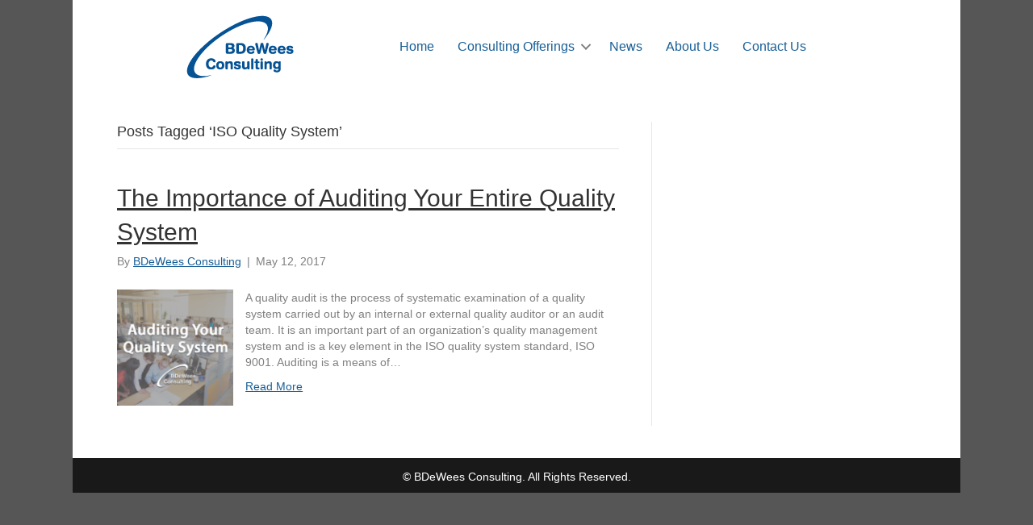

--- FILE ---
content_type: text/html; charset=UTF-8
request_url: https://www.bdewees.com/tag/iso-quality-system/
body_size: 7030
content:
<!DOCTYPE html>
<html lang="en-US">
<head>
<meta charset="UTF-8" />
<meta name="viewport" content="width=device-width, initial-scale=1.0" />
<meta http-equiv="X-UA-Compatible" content="IE=edge" />
<link rel="profile" href="http://gmpg.org/xfn/11" />
<link rel="pingback" href="https://www.bdewees.com/xmlrpc.php" />
<link rel="stylesheet" href="https://bdewees-consulting-v1726273066.websitepro-cdn.com/wp-content/themes/bdewees/css/bootstrap.min.css" />
<!--[if lt IE 9]>
	<script src="https://bdewees-consulting-v1726273066.websitepro-cdn.com/wp-content/themes/bdewees/js/html5shiv.js"></script>
	<script src="https://bdewees-consulting-v1726273066.websitepro-cdn.com/wp-content/themes/bdewees/js/respond.min.js"></script>
<![endif]-->
<title>ISO Quality System &#8211; BDeWees Consulting</title>
<meta name='robots' content='max-image-preview:large' />
<link rel="alternate" type="application/rss+xml" title="BDeWees Consulting &raquo; Feed" href="https://www.bdewees.com/feed/" />
<link rel="alternate" type="application/rss+xml" title="BDeWees Consulting &raquo; Comments Feed" href="https://www.bdewees.com/comments/feed/" />
<link rel="alternate" type="application/rss+xml" title="BDeWees Consulting &raquo; ISO Quality System Tag Feed" href="https://www.bdewees.com/tag/iso-quality-system/feed/" />
<link rel="preload" href="https://www.bdewees.com/wp-content/plugins/bb-plugin/fonts/fontawesome/5.15.4/webfonts/fa-solid-900.woff2" as="font" type="font/woff2" crossorigin="anonymous">
<link rel="preload" href="https://www.bdewees.com/wp-content/plugins/bb-plugin/fonts/fontawesome/5.15.4/webfonts/fa-regular-400.woff2" as="font" type="font/woff2" crossorigin="anonymous">
<script type="text/javascript">
/* <![CDATA[ */
window._wpemojiSettings = {"baseUrl":"https:\/\/s.w.org\/images\/core\/emoji\/15.0.3\/72x72\/","ext":".png","svgUrl":"https:\/\/s.w.org\/images\/core\/emoji\/15.0.3\/svg\/","svgExt":".svg","source":{"concatemoji":"https:\/\/www.bdewees.com\/wp-includes\/js\/wp-emoji-release.min.js?ver=6.5.7"}};
/*! This file is auto-generated */
!function(i,n){var o,s,e;function c(e){try{var t={supportTests:e,timestamp:(new Date).valueOf()};sessionStorage.setItem(o,JSON.stringify(t))}catch(e){}}function p(e,t,n){e.clearRect(0,0,e.canvas.width,e.canvas.height),e.fillText(t,0,0);var t=new Uint32Array(e.getImageData(0,0,e.canvas.width,e.canvas.height).data),r=(e.clearRect(0,0,e.canvas.width,e.canvas.height),e.fillText(n,0,0),new Uint32Array(e.getImageData(0,0,e.canvas.width,e.canvas.height).data));return t.every(function(e,t){return e===r[t]})}function u(e,t,n){switch(t){case"flag":return n(e,"\ud83c\udff3\ufe0f\u200d\u26a7\ufe0f","\ud83c\udff3\ufe0f\u200b\u26a7\ufe0f")?!1:!n(e,"\ud83c\uddfa\ud83c\uddf3","\ud83c\uddfa\u200b\ud83c\uddf3")&&!n(e,"\ud83c\udff4\udb40\udc67\udb40\udc62\udb40\udc65\udb40\udc6e\udb40\udc67\udb40\udc7f","\ud83c\udff4\u200b\udb40\udc67\u200b\udb40\udc62\u200b\udb40\udc65\u200b\udb40\udc6e\u200b\udb40\udc67\u200b\udb40\udc7f");case"emoji":return!n(e,"\ud83d\udc26\u200d\u2b1b","\ud83d\udc26\u200b\u2b1b")}return!1}function f(e,t,n){var r="undefined"!=typeof WorkerGlobalScope&&self instanceof WorkerGlobalScope?new OffscreenCanvas(300,150):i.createElement("canvas"),a=r.getContext("2d",{willReadFrequently:!0}),o=(a.textBaseline="top",a.font="600 32px Arial",{});return e.forEach(function(e){o[e]=t(a,e,n)}),o}function t(e){var t=i.createElement("script");t.src=e,t.defer=!0,i.head.appendChild(t)}"undefined"!=typeof Promise&&(o="wpEmojiSettingsSupports",s=["flag","emoji"],n.supports={everything:!0,everythingExceptFlag:!0},e=new Promise(function(e){i.addEventListener("DOMContentLoaded",e,{once:!0})}),new Promise(function(t){var n=function(){try{var e=JSON.parse(sessionStorage.getItem(o));if("object"==typeof e&&"number"==typeof e.timestamp&&(new Date).valueOf()<e.timestamp+604800&&"object"==typeof e.supportTests)return e.supportTests}catch(e){}return null}();if(!n){if("undefined"!=typeof Worker&&"undefined"!=typeof OffscreenCanvas&&"undefined"!=typeof URL&&URL.createObjectURL&&"undefined"!=typeof Blob)try{var e="postMessage("+f.toString()+"("+[JSON.stringify(s),u.toString(),p.toString()].join(",")+"));",r=new Blob([e],{type:"text/javascript"}),a=new Worker(URL.createObjectURL(r),{name:"wpTestEmojiSupports"});return void(a.onmessage=function(e){c(n=e.data),a.terminate(),t(n)})}catch(e){}c(n=f(s,u,p))}t(n)}).then(function(e){for(var t in e)n.supports[t]=e[t],n.supports.everything=n.supports.everything&&n.supports[t],"flag"!==t&&(n.supports.everythingExceptFlag=n.supports.everythingExceptFlag&&n.supports[t]);n.supports.everythingExceptFlag=n.supports.everythingExceptFlag&&!n.supports.flag,n.DOMReady=!1,n.readyCallback=function(){n.DOMReady=!0}}).then(function(){return e}).then(function(){var e;n.supports.everything||(n.readyCallback(),(e=n.source||{}).concatemoji?t(e.concatemoji):e.wpemoji&&e.twemoji&&(t(e.twemoji),t(e.wpemoji)))}))}((window,document),window._wpemojiSettings);
/* ]]> */
</script>
<link rel='stylesheet' id='formidable-css' href='https://bdewees-consulting-v1726273066.websitepro-cdn.com/wp-content/plugins/formidable/css/formidableforms.css?ver=7151506' type='text/css' media='all' />
<style id='wp-emoji-styles-inline-css' type='text/css'>

	img.wp-smiley, img.emoji {
		display: inline !important;
		border: none !important;
		box-shadow: none !important;
		height: 1em !important;
		width: 1em !important;
		margin: 0 0.07em !important;
		vertical-align: -0.1em !important;
		background: none !important;
		padding: 0 !important;
	}
</style>
<link rel='stylesheet' id='wp-block-library-css' href='https://bdewees-consulting-v1726273066.websitepro-cdn.com/wp-includes/css/dist/block-library/style.min.css?ver=6.5.7' type='text/css' media='all' />
<style id='classic-theme-styles-inline-css' type='text/css'>
/*! This file is auto-generated */
.wp-block-button__link{color:#fff;background-color:#32373c;border-radius:9999px;box-shadow:none;text-decoration:none;padding:calc(.667em + 2px) calc(1.333em + 2px);font-size:1.125em}.wp-block-file__button{background:#32373c;color:#fff;text-decoration:none}
</style>
<style id='global-styles-inline-css' type='text/css'>
body{--wp--preset--color--black: #000000;--wp--preset--color--cyan-bluish-gray: #abb8c3;--wp--preset--color--white: #ffffff;--wp--preset--color--pale-pink: #f78da7;--wp--preset--color--vivid-red: #cf2e2e;--wp--preset--color--luminous-vivid-orange: #ff6900;--wp--preset--color--luminous-vivid-amber: #fcb900;--wp--preset--color--light-green-cyan: #7bdcb5;--wp--preset--color--vivid-green-cyan: #00d084;--wp--preset--color--pale-cyan-blue: #8ed1fc;--wp--preset--color--vivid-cyan-blue: #0693e3;--wp--preset--color--vivid-purple: #9b51e0;--wp--preset--gradient--vivid-cyan-blue-to-vivid-purple: linear-gradient(135deg,rgba(6,147,227,1) 0%,rgb(155,81,224) 100%);--wp--preset--gradient--light-green-cyan-to-vivid-green-cyan: linear-gradient(135deg,rgb(122,220,180) 0%,rgb(0,208,130) 100%);--wp--preset--gradient--luminous-vivid-amber-to-luminous-vivid-orange: linear-gradient(135deg,rgba(252,185,0,1) 0%,rgba(255,105,0,1) 100%);--wp--preset--gradient--luminous-vivid-orange-to-vivid-red: linear-gradient(135deg,rgba(255,105,0,1) 0%,rgb(207,46,46) 100%);--wp--preset--gradient--very-light-gray-to-cyan-bluish-gray: linear-gradient(135deg,rgb(238,238,238) 0%,rgb(169,184,195) 100%);--wp--preset--gradient--cool-to-warm-spectrum: linear-gradient(135deg,rgb(74,234,220) 0%,rgb(151,120,209) 20%,rgb(207,42,186) 40%,rgb(238,44,130) 60%,rgb(251,105,98) 80%,rgb(254,248,76) 100%);--wp--preset--gradient--blush-light-purple: linear-gradient(135deg,rgb(255,206,236) 0%,rgb(152,150,240) 100%);--wp--preset--gradient--blush-bordeaux: linear-gradient(135deg,rgb(254,205,165) 0%,rgb(254,45,45) 50%,rgb(107,0,62) 100%);--wp--preset--gradient--luminous-dusk: linear-gradient(135deg,rgb(255,203,112) 0%,rgb(199,81,192) 50%,rgb(65,88,208) 100%);--wp--preset--gradient--pale-ocean: linear-gradient(135deg,rgb(255,245,203) 0%,rgb(182,227,212) 50%,rgb(51,167,181) 100%);--wp--preset--gradient--electric-grass: linear-gradient(135deg,rgb(202,248,128) 0%,rgb(113,206,126) 100%);--wp--preset--gradient--midnight: linear-gradient(135deg,rgb(2,3,129) 0%,rgb(40,116,252) 100%);--wp--preset--font-size--small: 13px;--wp--preset--font-size--medium: 20px;--wp--preset--font-size--large: 36px;--wp--preset--font-size--x-large: 42px;--wp--preset--spacing--20: 0.44rem;--wp--preset--spacing--30: 0.67rem;--wp--preset--spacing--40: 1rem;--wp--preset--spacing--50: 1.5rem;--wp--preset--spacing--60: 2.25rem;--wp--preset--spacing--70: 3.38rem;--wp--preset--spacing--80: 5.06rem;--wp--preset--shadow--natural: 6px 6px 9px rgba(0, 0, 0, 0.2);--wp--preset--shadow--deep: 12px 12px 50px rgba(0, 0, 0, 0.4);--wp--preset--shadow--sharp: 6px 6px 0px rgba(0, 0, 0, 0.2);--wp--preset--shadow--outlined: 6px 6px 0px -3px rgba(255, 255, 255, 1), 6px 6px rgba(0, 0, 0, 1);--wp--preset--shadow--crisp: 6px 6px 0px rgba(0, 0, 0, 1);}:where(.is-layout-flex){gap: 0.5em;}:where(.is-layout-grid){gap: 0.5em;}body .is-layout-flex{display: flex;}body .is-layout-flex{flex-wrap: wrap;align-items: center;}body .is-layout-flex > *{margin: 0;}body .is-layout-grid{display: grid;}body .is-layout-grid > *{margin: 0;}:where(.wp-block-columns.is-layout-flex){gap: 2em;}:where(.wp-block-columns.is-layout-grid){gap: 2em;}:where(.wp-block-post-template.is-layout-flex){gap: 1.25em;}:where(.wp-block-post-template.is-layout-grid){gap: 1.25em;}.has-black-color{color: var(--wp--preset--color--black) !important;}.has-cyan-bluish-gray-color{color: var(--wp--preset--color--cyan-bluish-gray) !important;}.has-white-color{color: var(--wp--preset--color--white) !important;}.has-pale-pink-color{color: var(--wp--preset--color--pale-pink) !important;}.has-vivid-red-color{color: var(--wp--preset--color--vivid-red) !important;}.has-luminous-vivid-orange-color{color: var(--wp--preset--color--luminous-vivid-orange) !important;}.has-luminous-vivid-amber-color{color: var(--wp--preset--color--luminous-vivid-amber) !important;}.has-light-green-cyan-color{color: var(--wp--preset--color--light-green-cyan) !important;}.has-vivid-green-cyan-color{color: var(--wp--preset--color--vivid-green-cyan) !important;}.has-pale-cyan-blue-color{color: var(--wp--preset--color--pale-cyan-blue) !important;}.has-vivid-cyan-blue-color{color: var(--wp--preset--color--vivid-cyan-blue) !important;}.has-vivid-purple-color{color: var(--wp--preset--color--vivid-purple) !important;}.has-black-background-color{background-color: var(--wp--preset--color--black) !important;}.has-cyan-bluish-gray-background-color{background-color: var(--wp--preset--color--cyan-bluish-gray) !important;}.has-white-background-color{background-color: var(--wp--preset--color--white) !important;}.has-pale-pink-background-color{background-color: var(--wp--preset--color--pale-pink) !important;}.has-vivid-red-background-color{background-color: var(--wp--preset--color--vivid-red) !important;}.has-luminous-vivid-orange-background-color{background-color: var(--wp--preset--color--luminous-vivid-orange) !important;}.has-luminous-vivid-amber-background-color{background-color: var(--wp--preset--color--luminous-vivid-amber) !important;}.has-light-green-cyan-background-color{background-color: var(--wp--preset--color--light-green-cyan) !important;}.has-vivid-green-cyan-background-color{background-color: var(--wp--preset--color--vivid-green-cyan) !important;}.has-pale-cyan-blue-background-color{background-color: var(--wp--preset--color--pale-cyan-blue) !important;}.has-vivid-cyan-blue-background-color{background-color: var(--wp--preset--color--vivid-cyan-blue) !important;}.has-vivid-purple-background-color{background-color: var(--wp--preset--color--vivid-purple) !important;}.has-black-border-color{border-color: var(--wp--preset--color--black) !important;}.has-cyan-bluish-gray-border-color{border-color: var(--wp--preset--color--cyan-bluish-gray) !important;}.has-white-border-color{border-color: var(--wp--preset--color--white) !important;}.has-pale-pink-border-color{border-color: var(--wp--preset--color--pale-pink) !important;}.has-vivid-red-border-color{border-color: var(--wp--preset--color--vivid-red) !important;}.has-luminous-vivid-orange-border-color{border-color: var(--wp--preset--color--luminous-vivid-orange) !important;}.has-luminous-vivid-amber-border-color{border-color: var(--wp--preset--color--luminous-vivid-amber) !important;}.has-light-green-cyan-border-color{border-color: var(--wp--preset--color--light-green-cyan) !important;}.has-vivid-green-cyan-border-color{border-color: var(--wp--preset--color--vivid-green-cyan) !important;}.has-pale-cyan-blue-border-color{border-color: var(--wp--preset--color--pale-cyan-blue) !important;}.has-vivid-cyan-blue-border-color{border-color: var(--wp--preset--color--vivid-cyan-blue) !important;}.has-vivid-purple-border-color{border-color: var(--wp--preset--color--vivid-purple) !important;}.has-vivid-cyan-blue-to-vivid-purple-gradient-background{background: var(--wp--preset--gradient--vivid-cyan-blue-to-vivid-purple) !important;}.has-light-green-cyan-to-vivid-green-cyan-gradient-background{background: var(--wp--preset--gradient--light-green-cyan-to-vivid-green-cyan) !important;}.has-luminous-vivid-amber-to-luminous-vivid-orange-gradient-background{background: var(--wp--preset--gradient--luminous-vivid-amber-to-luminous-vivid-orange) !important;}.has-luminous-vivid-orange-to-vivid-red-gradient-background{background: var(--wp--preset--gradient--luminous-vivid-orange-to-vivid-red) !important;}.has-very-light-gray-to-cyan-bluish-gray-gradient-background{background: var(--wp--preset--gradient--very-light-gray-to-cyan-bluish-gray) !important;}.has-cool-to-warm-spectrum-gradient-background{background: var(--wp--preset--gradient--cool-to-warm-spectrum) !important;}.has-blush-light-purple-gradient-background{background: var(--wp--preset--gradient--blush-light-purple) !important;}.has-blush-bordeaux-gradient-background{background: var(--wp--preset--gradient--blush-bordeaux) !important;}.has-luminous-dusk-gradient-background{background: var(--wp--preset--gradient--luminous-dusk) !important;}.has-pale-ocean-gradient-background{background: var(--wp--preset--gradient--pale-ocean) !important;}.has-electric-grass-gradient-background{background: var(--wp--preset--gradient--electric-grass) !important;}.has-midnight-gradient-background{background: var(--wp--preset--gradient--midnight) !important;}.has-small-font-size{font-size: var(--wp--preset--font-size--small) !important;}.has-medium-font-size{font-size: var(--wp--preset--font-size--medium) !important;}.has-large-font-size{font-size: var(--wp--preset--font-size--large) !important;}.has-x-large-font-size{font-size: var(--wp--preset--font-size--x-large) !important;}
.wp-block-navigation a:where(:not(.wp-element-button)){color: inherit;}
:where(.wp-block-post-template.is-layout-flex){gap: 1.25em;}:where(.wp-block-post-template.is-layout-grid){gap: 1.25em;}
:where(.wp-block-columns.is-layout-flex){gap: 2em;}:where(.wp-block-columns.is-layout-grid){gap: 2em;}
.wp-block-pullquote{font-size: 1.5em;line-height: 1.6;}
</style>
<link rel='stylesheet' id='bootstrap-css' href='https://bdewees-consulting-v1726273066.websitepro-cdn.com/wp-content/plugins/formidable-bootstrap/css/bootstrap.min.css?ver=5.0.2' type='text/css' media='all' />
<style id='bootstrap-inline-css' type='text/css'>
ul.pagination li.dots.disabled {
				padding: 6px 8px;
				background-color: #fff;
				border: 1px solid #ddd;
			}
		.frm_pagination_cont ul.frm_pagination {
			display: flex;
		}
		.frm_pagination_cont ul.frm_pagination > li {
			margin: 0;
		}.input-group .form-control {
			margin-right: 0;
		}
</style>
<link rel='stylesheet' id='bootstrap-glyphicons-css' href='https://bdewees-consulting-v1726273066.websitepro-cdn.com/wp-content/plugins/formidable-bootstrap/css/bootstrap-glyphicons.min.css?ver=3.3.7' type='text/css' media='all' />
<link rel='stylesheet' id='font-awesome-5-css' href='https://bdewees-consulting-v1726273066.websitepro-cdn.com/wp-content/plugins/bb-plugin/fonts/fontawesome/5.15.4/css/all.min.css?ver=2.8.3.2' type='text/css' media='all' />
<link rel='stylesheet' id='fl-builder-layout-bundle-f3cbcc4fc4afafaf4a08f7a11a783dd3-css' href='https://bdewees-consulting-v1726273066.websitepro-cdn.com/wp-content/uploads/bb-plugin/cache/f3cbcc4fc4afafaf4a08f7a11a783dd3-layout-bundle.css?ver=2.8.3.2-1.4.10' type='text/css' media='all' />
<link rel='stylesheet' id='font-awesome-css' href='https://bdewees-consulting-v1726273066.websitepro-cdn.com/wp-content/plugins/bb-plugin/fonts/fontawesome/5.15.4/css/v4-shims.min.css?ver=2.8.3.2' type='text/css' media='all' />
<link rel='stylesheet' id='mono-social-icons-css' href='https://bdewees-consulting-v1726273066.websitepro-cdn.com/wp-content/themes/bdewees/css/mono-social-icons.css?ver=1.5.1' type='text/css' media='all' />
<link rel='stylesheet' id='jquery-magnificpopup-css' href='https://bdewees-consulting-v1726273066.websitepro-cdn.com/wp-content/plugins/bb-plugin/css/jquery.magnificpopup.min.css?ver=2.8.3.2' type='text/css' media='all' />
<script type="text/javascript" src="https://bdewees-consulting-v1726273066.websitepro-cdn.com/wp-includes/js/jquery/jquery.min.js?ver=3.7.1" id="jquery-core-js"></script>
<script type="text/javascript" src="https://bdewees-consulting-v1726273066.websitepro-cdn.com/wp-includes/js/jquery/jquery-migrate.min.js?ver=3.4.1" id="jquery-migrate-js"></script>
<link rel="https://api.w.org/" href="https://www.bdewees.com/wp-json/" /><link rel="alternate" type="application/json" href="https://www.bdewees.com/wp-json/wp/v2/tags/106" /><link rel="EditURI" type="application/rsd+xml" title="RSD" href="https://www.bdewees.com/xmlrpc.php?rsd" />
<meta name="generator" content="WordPress 6.5.7" />
            <script async src="https://www.googletagmanager.com/gtag/js?id=TAG_ID"></script>
            <script>
                window.dataLayer = window.dataLayer || [];
                function gtag() {
                    dataLayer.push(arguments);
                }
                var tracking_ids = ["G-3KT4C16M4V"];
                var site_id = '555ee129cb81967957fc49d3285ccfd0fb6e7d0c279fdac890d6862ccb3eca85';
                gtag('js', new Date());
                for (var i = 0; i < tracking_ids.length; i++) {
                    gtag('event', 'page_view', {'send_to': tracking_ids[i],'dimension1': site_id});
                    gtag('event', 'first_visit', {'send_to': tracking_ids[i],'dimension1': site_id});
                    gtag('event', 'engaged_sessions', {'send_to': tracking_ids[i],'dimension1': site_id});
                    gtag('set', {'siteSpeedSampleRate': 50});
                }
            </script><script>document.documentElement.className += " js";</script>
<link rel="stylesheet" href="https://bdewees-consulting-v1726273066.websitepro-cdn.com/wp-content/uploads/bdewees/skin-5eba7d102685c.css" />
</head>

<body class="archive tag tag-iso-quality-system tag-106 fl-builder-2-8-3-2 fl-themer-1-4-10 fl-theme-1-5-1 fl-theme-builder-footer fl-theme-builder-footer-global-footer fl-theme-builder-header fl-theme-builder-header-global-header fl-preset-modern fl-fixed-width" itemscope="itemscope" itemtype="http://schema.org/WebPage">
<div class="fl-page">
	<header class="fl-builder-content fl-builder-content-24456 fl-builder-global-templates-locked" data-post-id="24456" data-type="header" data-sticky="1" data-sticky-on="" data-sticky-breakpoint="medium" data-shrink="0" data-overlay="0" data-overlay-bg="transparent" data-shrink-image-height="50px" role="banner" itemscope="itemscope" itemtype="http://schema.org/WPHeader"><div class="fl-row fl-row-full-width fl-row-bg-color fl-node-8r3jw5f6byhn fl-row-default-height fl-row-align-center" data-node="8r3jw5f6byhn">
	<div class="fl-row-content-wrap">
						<div class="fl-row-content fl-row-fixed-width fl-node-content">
		
<div class="fl-col-group fl-node-eklgtq4oc37v fl-col-group-equal-height fl-col-group-align-center fl-col-group-custom-width" data-node="eklgtq4oc37v">
			<div class="fl-col fl-node-ps5blmfcizxt fl-col-small fl-col-small-custom-width" data-node="ps5blmfcizxt">
	<div class="fl-col-content fl-node-content"><div class="fl-module fl-module-photo fl-node-y2qxkhulda40" data-node="y2qxkhulda40">
	<div class="fl-module-content fl-node-content">
		<div class="fl-photo fl-photo-align-center" itemscope itemtype="https://schema.org/ImageObject">
	<div class="fl-photo-content fl-photo-img-png">
				<a href="/" target="_self" itemprop="url">
				<img loading="lazy" decoding="async" class="fl-photo-img wp-image-5 size-full" src="https://bdewees-consulting-v1726273066.websitepro-cdn.com/wp-content/uploads/2016/07/offical-bdewees-logo.png" alt="offical-bdewees-logo" itemprop="image" height="86" width="146" title="offical-bdewees-logo"  data-no-lazy="1" />
				</a>
					</div>
	</div>
	</div>
</div>
</div>
</div>
			<div class="fl-col fl-node-sutr0yo6xcb7 fl-col-small-custom-width" data-node="sutr0yo6xcb7">
	<div class="fl-col-content fl-node-content"><div class="fl-module fl-module-menu fl-node-zc6mes1vk8ux" data-node="zc6mes1vk8ux">
	<div class="fl-module-content fl-node-content">
		<div class="fl-menu fl-menu-responsive-toggle-mobile">
	<button class="fl-menu-mobile-toggle hamburger" aria-label="Menu"><span class="fl-menu-icon svg-container"><svg version="1.1" class="hamburger-menu" xmlns="http://www.w3.org/2000/svg" xmlns:xlink="http://www.w3.org/1999/xlink" viewBox="0 0 512 512">
<rect class="fl-hamburger-menu-top" width="512" height="102"/>
<rect class="fl-hamburger-menu-middle" y="205" width="512" height="102"/>
<rect class="fl-hamburger-menu-bottom" y="410" width="512" height="102"/>
</svg>
</span></button>	<div class="fl-clear"></div>
	<nav aria-label="Menu" itemscope="itemscope" itemtype="https://schema.org/SiteNavigationElement"><ul id="menu-main-navigation" class="menu fl-menu-horizontal fl-toggle-arrows"><li id="menu-item-36" class="menu-item menu-item-type-custom menu-item-object-custom menu-item-home"><a href="https://www.bdewees.com">Home</a></li><li id="menu-item-81" class="menu-item menu-item-type-custom menu-item-object-custom menu-item-has-children fl-has-submenu"><div class="fl-has-submenu-container"><a href="#">Consulting Offerings</a><span class="fl-menu-toggle"></span></div><ul class="sub-menu">	<li id="menu-item-44" class="menu-item menu-item-type-post_type menu-item-object-page"><a href="https://www.bdewees.com/acquisitions-and-divestitures/">Acquisitions and Divestitures</a></li>	<li id="menu-item-43" class="menu-item menu-item-type-post_type menu-item-object-page"><a href="https://www.bdewees.com/business-coaching/">Business Coaching</a></li>	<li id="menu-item-88" class="menu-item menu-item-type-post_type menu-item-object-page"><a href="https://www.bdewees.com/human-resources/">Human Resources</a></li>	<li id="menu-item-45" class="menu-item menu-item-type-post_type menu-item-object-page"><a href="https://www.bdewees.com/management-consulting/">Management Consulting</a></li>	<li id="menu-item-42" class="menu-item menu-item-type-post_type menu-item-object-page"><a href="https://www.bdewees.com/operational-improvement/">Operational Improvement</a></li>	<li id="menu-item-41" class="menu-item menu-item-type-post_type menu-item-object-page"><a href="https://www.bdewees.com/organizational-structure/">Organizational Structure</a></li>	<li id="menu-item-91" class="menu-item menu-item-type-post_type menu-item-object-page"><a href="https://www.bdewees.com/quality/">Quality</a></li>	<li id="menu-item-89" class="menu-item menu-item-type-post_type menu-item-object-page"><a href="https://www.bdewees.com/safety/">Safety</a></li></ul></li><li id="menu-item-37" class="menu-item menu-item-type-post_type menu-item-object-page current_page_parent"><a href="https://www.bdewees.com/news/">News</a></li><li id="menu-item-39" class="menu-item menu-item-type-post_type menu-item-object-page"><a href="https://www.bdewees.com/about/">About Us</a></li><li id="menu-item-38" class="menu-item menu-item-type-post_type menu-item-object-page"><a href="https://www.bdewees.com/contact/">Contact Us</a></li></ul></nav></div>
	</div>
</div>
</div>
</div>
	</div>
		</div>
	</div>
</div>
</header>	<div class="fl-page-content" itemprop="mainContentOfPage">
	
		
<div class="fl-archive container">
    <div class="row">
        
                
        <div class="fl-content fl-content-left col-md-8" itemscope="itemscope" itemtype="http://schema.org/Blog">

            <header class="fl-archive-header">
	<h1 class="fl-archive-title">Posts Tagged &#8216;ISO Quality System&#8217;</h1>
</header>            
                        
                                    <article class="fl-post post-508 post type-post status-publish format-standard has-post-thumbnail hentry category-blog category-iso category-quality tag-business-consulting tag-customer-experience tag-iso-9001 tag-iso-quality-system tag-qms tag-quality tag-quality-audit tag-quality-management-system" id="fl-post-508" itemscope="itemscope" itemtype="http://schema.org/BlogPosting">
	
				
	<header class="fl-post-header">
		<h2 class="fl-post-title" itemprop="headline">
			<a href="https://www.bdewees.com/auditing-quality-system/" rel="bookmark" title="The Importance of Auditing Your Entire Quality System">The Importance of Auditing Your Entire Quality System</a>
					</h2>
		<div class="fl-post-meta fl-post-meta-top"><span class="fl-post-author">By <a href="https://www.bdewees.com/author/bdewees-consulting/"><span>BDeWees Consulting</span></a></span><span class="fl-sep"> | </span><span class="fl-post-date">May 12, 2017</span></div><meta itemscope itemprop="mainEntityOfPage" itemid="https://www.bdewees.com/auditing-quality-system/" /><meta itemprop="datePublished" content="2017-05-12" /><meta itemprop="dateModified" content="2021-07-05" /><div itemprop="publisher" itemscope itemtype="https://schema.org/Organization"><meta itemprop="name" content="BDeWees Consulting"><div itemprop="logo" itemscope itemtype="https://schema.org/ImageObject"><meta itemprop="url" content="https://www.bdewees.com/wp-content/uploads/2016/07/offical-bdewees-logo.png"></div></div><div itemscope itemprop="author" itemtype="http://schema.org/Person"><meta itemprop="url" content="https://www.bdewees.com/author/bdewees-consulting/" /><meta itemprop="name" content="BDeWees Consulting" /></div><div itemscope itemprop="image" itemtype="http://schema.org/ImageObject"><meta itemprop="url" content="https://www.bdewees.com/wp-content/uploads/2017/05/audit.png" /><meta itemprop="width" content="1000" /><meta itemprop="height" content="667" /></div><div itemprop="interactionStatistic" itemscope itemtype="http://schema.org/InteractionCounter"><meta itemprop="interactionType" content="http://schema.org/CommentAction" /><meta itemprop="userInteractionCount" content="0" /></div>	</header><!-- .fl-post-header -->

					
				<div class="row">
			<div class="col-md-3 col-sm-3">
				<div class="fl-post-thumb">
					<a href="https://www.bdewees.com/auditing-quality-system/" rel="bookmark" title="The Importance of Auditing Your Entire Quality System">
						<img width="150" height="150" src="https://bdewees-consulting-v1726273066.websitepro-cdn.com/wp-content/uploads/2017/05/audit-150x150.png" class="attachment-thumbnail size-thumbnail wp-post-image" alt="quality audit" decoding="async" />					</a>
				</div>
			</div>
			<div class="col-md-9 col-sm-9">
			
	<div class="fl-post-content clearfix" itemprop="text">
		<p>A quality audit is the process of systematic examination of a quality system carried out by an internal or external quality auditor or an audit team. It is an important part of an organization&#8217;s quality management system and is a key element in the ISO quality system standard, ISO 9001. Auditing is a means of&hellip;</p>
<a class="fl-post-more-link" href="https://www.bdewees.com/auditing-quality-system/">Read More</a>	</div><!-- .fl-post-content -->

	
			</div>
	</div>
	
</article>
<!-- .fl-post -->                                
                                
                        
        </div>
        
        <div class="fl-sidebar fl-sidebar-right fl-sidebar-display-desktop col-md-4" itemscope="itemscope" itemtype="http://schema.org/WPSideBar">
			</div>        
    </div>
</div>

			
	</div><!-- .fl-page-content -->
	<footer class="fl-builder-content fl-builder-content-24301 fl-builder-global-templates-locked" data-post-id="24301" data-type="footer" itemscope="itemscope" itemtype="http://schema.org/WPFooter"><div class="fl-row fl-row-full-width fl-row-bg-color fl-node-5eba7d7b6f501 fl-row-default-height fl-row-align-center" data-node="5eba7d7b6f501">
	<div class="fl-row-content-wrap">
						<div class="fl-row-content fl-row-fixed-width fl-node-content">
		
<div class="fl-col-group fl-node-5eba7d7b6f505" data-node="5eba7d7b6f505">
			<div class="fl-col fl-node-5eba7d7b6f506" data-node="5eba7d7b6f506">
	<div class="fl-col-content fl-node-content"><div class="fl-module fl-module-rich-text fl-node-5eba7d7b6f507" data-node="5eba7d7b6f507">
	<div class="fl-module-content fl-node-content">
		<div class="fl-rich-text">
	<p style="text-align: center;">© BDeWees Consulting. All Rights Reserved.</p>
</div>
	</div>
</div>
</div>
</div>
	</div>
		</div>
	</div>
</div>
</footer>	</div><!-- .fl-page -->
<script type="text/javascript" src="https://bdewees-consulting-v1726273066.websitepro-cdn.com/wp-content/plugins/bb-plugin/js/jquery.imagesloaded.min.js?ver=2.8.3.2" id="imagesloaded-js"></script>
<script type="text/javascript" src="https://bdewees-consulting-v1726273066.websitepro-cdn.com/wp-content/plugins/bb-plugin/js/jquery.ba-throttle-debounce.min.js?ver=2.8.3.2" id="jquery-throttle-js"></script>
<script type="text/javascript" src="https://bdewees-consulting-v1726273066.websitepro-cdn.com/wp-content/uploads/bb-plugin/cache/56fbdafb0d3ee19a0e27af95d152110e-layout-bundle.js?ver=2.8.3.2-1.4.10" id="fl-builder-layout-bundle-56fbdafb0d3ee19a0e27af95d152110e-js"></script>
<script type="text/javascript" src="https://bdewees-consulting-v1726273066.websitepro-cdn.com/wp-content/plugins/bb-plugin/js/jquery.magnificpopup.min.js?ver=2.8.3.2" id="jquery-magnificpopup-js"></script>
<script type="text/javascript" src="https://bdewees-consulting-v1726273066.websitepro-cdn.com/wp-content/themes/bdewees/js/bootstrap.min.js?ver=1.5.1" id="bootstrap-js"></script>
<script type="text/javascript" src="https://bdewees-consulting-v1726273066.websitepro-cdn.com/wp-content/themes/bdewees/js/theme.js?ver=1.5.1" id="fl-automator-js"></script>
</body>
</html>